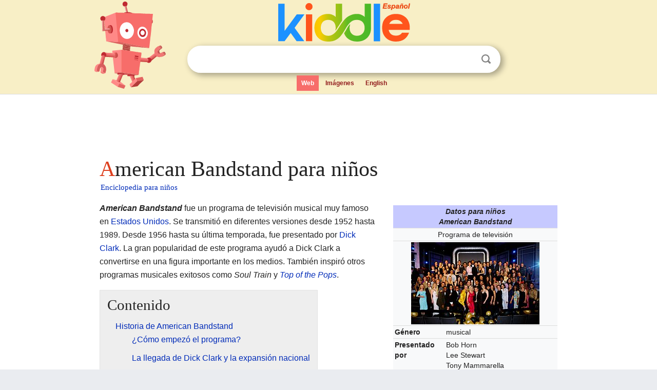

--- FILE ---
content_type: text/html; charset=utf-8
request_url: https://ninos.kiddle.co/American_Bandstand
body_size: 7063
content:
<!DOCTYPE html>
<html class="client-nojs" lang="es" dir="ltr">
<head>
<meta name="viewport" content="width=device-width, initial-scale=1.0">
<meta charset="utf-8"/>
<meta name="description" content="Aprender datos sobre American Bandstand para niños">
<meta property="og:title" content="Aprender datos sobre American Bandstand para niños">
<meta property="og:description" content="Aprender datos sobre American Bandstand para niños">
<meta property="og:locale" content="es_ES">
<meta name="thumbnail" content="https://ninos.kiddle.co/images/thumb/8/8a/American_Bandstand_50th_reunion.jpg/250px-American_Bandstand_50th_reunion.jpg" />
<meta property="og:image" content="https://ninos.kiddle.co/images/thumb/8/8a/American_Bandstand_50th_reunion.jpg/250px-American_Bandstand_50th_reunion.jpg" />
<link rel="shortcut icon" href="/images/wk/favicon-16x16.png">
<link rel="icon" type="image/png" href="/images/wk/favicon-16x16.png" sizes="16x16">
<link rel="apple-touch-icon" sizes="180x180" href="/images/wk/icon-kiddle.png">
<title>American Bandstand para Niños</title>
<link rel="stylesheet" href="/load.php?debug=false&amp;lang=es&amp;modules=skins.minerva.base.reset%2Cstyles%7Cskins.minerva.content.styles%7Cskins.minerva.footerV2.styles%7Cskins.minerva.tablet.styles&amp;only=styles&amp;skin=minerva"/>
<meta name="ResourceLoaderDynamicStyles" content=""/>
<meta name="viewport" content="initial-scale=1.0, user-scalable=yes, minimum-scale=0.25, maximum-scale=5.0, width=device-width"/>
<link rel="canonical" href="https://ninos.kiddle.co/American_Bandstand"/>
<meta property="og:url" content="https://ninos.kiddle.co/American_Bandstand">
<style> .pre-content h1 {display: block;} .pre-content h1::first-letter {color: #dd3f1e;}  </style>
</head>
<body class="mediawiki ltr sitedir-ltr mw-hide-empty-elt stable skin-minerva action-view feature-footer-v2">

<div id="mw-mf-viewport">
	
	<div id="mw-mf-page-center">
		<div class="header-container" style="background-color: #f8efc6;">
			<div class="header">
<div>

<table style="
    width: 100%;
"><tbody><tr>

<td id="robotcell"><a href="https://es.kiddle.co"><img src="/images/wk/kids-robot.svg" height="170" width="139" alt="robot de la enciclopedia para niños" style="
    height: 170px;
    width: 139px;
    margin-left: 5px;
    margin-right: -10px;
"></a></td>

<td>

  <div class="search_form">
      <form action="https://es.kiddle.co/s.php" id="cse-search-box" method="GET">

<a href="https://es.kiddle.co"><div class="logo-top" style="text-align: center;"><img src="/images/wk/kids_search_engine_es.svg" border="0" height="75" width="257" alt="Kiddle para niños"></div></a>

        <table><tbody><tr>

            
          <td id="search_container" class="active">  
            <table>
              <tbody><tr>
              
                <td class="search_field_clear">
                  <input type="text" name="q" id="q"  size="35" spellcheck="false" autocapitalize="off" autocomplete="off" onfocus="if (this.value == '') { document.getElementById('search_form_input_clear_one').className = 'search_form_input_clear_closed' }
                  			if (this.value != '') { document.getElementById('search_container').className = 'active'; } " onblur="document.getElementById('search_container').className = ''; " onkeydown="document.getElementById('search_form_input_clear_one').className = 'search_form_input_clear_opened';
                  			document.getElementById('search_container').className = 'active';" onkeyup="if (this.value == '') { document.getElementById('search_form_input_clear_one').className = 'search_form_input_clear_closed'
                  	document.getElementById('search_form_input_clear_one').className = 'search_form_input_clear_closed';
                    document.getElementById('search_container').className = 'active'; };">
                </td>
                
                <td class="search_form_input_clear">
                  <button id="search_form_input_clear_one" class="search_form_input_clear_opened" type="button" value="X" onclick="document.getElementById('q').value=''; document.getElementById('q').focus();">Despejar</button>
                </td>
                
                <td class="search_button">
                  <button type="submit" value="Buscar" class="submit s_btn">Buscar</button>
                </td>              
              
              </tr>
            </tbody></table>  
          </td>
        </tr>
<tr>
<td>

<div class="top_menu">
  <ul>
<li class="active"><a href="https://es.kiddle.co">Web</a></li> <li><a href="https://es.kiddle.co/imagenes.php">Imágenes</a></li> <li><a href="https://www.kiddle.co">English</a></li>
  </ul>
</div>

</td>
</tr>
</tbody></table>
      </form>

      <script type="text/javascript">
          var clearbut = document.getElementById('search_form_input_clear_one');
          var searchfield = document.getElementById('q');
		  var submitbtn = document.getElementById('s_btn');
		  var srcx = document.getElementById('search_container');
		  
          if (searchfield.value != '') { clearbut.className = 'search_form_input_clear_opened'; srcx.className = 'active'; }
		  else if (searchfield.value === '') { clearbut.className = 'search_form_input_clear_closed'; srcx.className = ''; }
      </script>
  </div>
</td>
</tr>
</tbody></table>
</div>
</div>
</div>
		<div id="content" class="mw-body">
			<div class="post-content" style="margin-bottom: -20px;">
<script async src="https://pagead2.googlesyndication.com/pagead/js/adsbygoogle.js?client=ca-pub-2806779683782082"
     crossorigin="anonymous"></script>
<ins class="adsbygoogle" 
     style="display:inline-block;min-width:320px;max-width:890px;width:100%;height:110px"
     data-ad-client="ca-pub-2806779683782082"
     data-ad-slot="2481938001"></ins>
<script>
     (adsbygoogle = window.adsbygoogle || []).push({}); 
</script>

</div><div class="pre-content heading-holder"><h1 id="section_0">American Bandstand para niños</h1>  <div style="display: block; font-family: 'Linux Libertine','Georgia','Times',serif; font-size: 15px; line-height: 1.3; margin-top: -7px; padding-left: 2px;"><a href="/">Enciclopedia para niños</a></div></div><div id="bodyContent" class="content"><div id="mw-content-text" lang="es" dir="ltr" class="mw-content-ltr"><table class="infobox plainlist plainlinks" style="width:22.7em; line-height: 1.4em; text-align:left; padding:.23em;">
<tr>
<th colspan="3" class="cabecera televisión" style="text-align:center;background-color:transparent;color:inherit;background-color:#C6C9FF; font-style:italic;"><div>Datos para niños</div>American Bandstand</th>
</tr>
<tr>
<td colspan="3" style="text-align:center;">Programa de televisión</td>
</tr>
<tr>
<td colspan="3" class="imagen" style="text-align:center;"><a href="/Archivo:American_Bandstand_50th_reunion.jpg" class="image"><img alt="American Bandstand 50th reunion.jpg" src="/images/thumb/8/8a/American_Bandstand_50th_reunion.jpg/250px-American_Bandstand_50th_reunion.jpg" width="250" height="160"></a></td>
</tr>
<tr>
<th scope="row" style="text-align:left;">Género</th>
<td colspan="2" class="categoría">musical</td>
</tr>
<tr>
<th scope="row" style="text-align:left;">Presentado por</th>
<td colspan="2" class="attendee">Bob Horn<br>
Lee Stewart<br>
Tony Mammarella<br>
<a href="/Dick_Clark" title="Dick Clark">Dick Clark</a><br>
David Hirsch</td>
</tr>
<tr>
<th scope="row" style="text-align:left;">Tema principal</th>
<td colspan="2">"Bandstand Boogie"<br>
<span style="font-size:90%">(compuesto por Charles Albertine, interpretado por Larry Elgart y Les Elgart)</span></td>
</tr>
<tr>
<th scope="row" style="text-align:left;">País de origen</th>
<td colspan="2"><a href="/Estados_Unidos" title="Estados Unidos">Estados Unidos</a></td>
</tr>
<tr>
<th scope="row" style="text-align:left;"><span style="white-space:nowrap">Idioma(s)</span> <span style="white-space:nowrap">original(es)</span></th>
<td colspan="2"><a href="/Idioma_ingl%C3%A9s" title="Idioma inglés">inglés</a></td>
</tr>
<tr>
<th scope="row" style="text-align:left;"><abbr title="Número">N.º</abbr> de temporadas</th>
<td colspan="2">37</td>
</tr>
<tr>
<th scope="row" style="text-align:left;"><abbr title="Número">N.º</abbr> de episodios</th>
<td colspan="2">3000</td>
</tr>
<tr>
<th colspan="3" style="text-align:center;background-color:#C6C9FF;">Producción</th>
</tr>
<tr>
<th scope="row" style="text-align:left;"><span style="white-space:nowrap">Productor(es)</span></th>
<td colspan="2">Dick Clark Productions (1964–1989)<br>
WFIL-TV (1952–1964)</td>
</tr>
<tr>
<th scope="row" style="text-align:left;">Duración</th>
<td colspan="2">90 minutos y 60 minutos</td>
</tr>
<tr>
<th colspan="3" style="text-align:center;background-color:#C6C9FF;">Lanzamiento</th>
</tr>
<tr>
<th scope="row" style="text-align:left;">Medio de difusión</th>
<td colspan="2">WFIL-TV (1952–1957)<br>
<a href="/American_Broadcasting_Company" title="American Broadcasting Company">ABC</a> (1957–1987)<br>
<a href="/NBC" title="NBC">NBC</a><br>
<a href="/USA_Network" title="USA Network">USA Network</a> (1989)</td>
</tr>
<tr>
<th scope="row" style="text-align:left;">Formato de imagen</th>
<td colspan="2">Blanco y negro (1952–1967)<br>
Color (1967–1989)</td>
</tr>
<tr>
<th scope="row" style="text-align:left;">Formato de audio</th>
<td colspan="2">Mono (1952–1983)<br>
Stereo (1983–1989)</td>
</tr>
<tr>
<th scope="row" style="text-align:left;">Primera emisión</th>
<td colspan="2">07 de octubre de 1952</td>
</tr>
<tr>
<th scope="row" style="text-align:left;">Última emisión</th>
<td colspan="2">07 de octubre de 1989</td>
</tr>
<tr>
<th colspan="3" style="text-align:center;background-color:#C6C9FF;">Enlaces externos</th>
</tr>
<tr>
<td colspan="3" style="text-align:center;"><span style="word-break:break-word;">Ver todos los créditos</span> <span style="font-size:smaller">(<a href="/Internet_Movie_Database" title="Internet Movie Database">IMDb</a>)</span></td>
</tr>
<tr>
<td colspan="3" style="text-align:center;"><span style="word-break:break-word;">Ficha</span> en IMDb</td>
</tr>
<tr>
<td class="noprint" colspan="3" style="text-align:left;"></td>
</tr>
</table>
<p><i><b>American Bandstand</b></i> fue un programa de televisión musical muy famoso en <a href="/Estados_Unidos" title="Estados Unidos">Estados Unidos</a>. Se transmitió en diferentes versiones desde 1952 hasta 1989. Desde 1956 hasta su última temporada, fue presentado por <a href="/Dick_Clark" title="Dick Clark">Dick Clark</a>. La gran popularidad de este programa ayudó a Dick Clark a convertirse en una figura importante en los medios. También inspiró otros programas musicales exitosos como <i>Soul Train</i> y <i><a href="/Top_of_the_Pops" title="Top of the Pops">Top of the Pops</a></i>.</p>
<p></p>
<div id="toc" class="toc">
<div id="toctitle">
<h2>Contenido</h2>
</div>
<ul>
<li class="toclevel-1 tocsection-1"><a href="#Historia_de_American_Bandstand"><span class="toctext">Historia de American Bandstand</span></a>
<ul>
<li class="toclevel-2 tocsection-2"><a href="#.C2.BFC.C3.B3mo_empez.C3.B3_el_programa.3F"><span class="toctext">¿Cómo empezó el programa?</span></a></li>
<li class="toclevel-2 tocsection-3"><a href="#La_llegada_de_Dick_Clark_y_la_expansi.C3.B3n_nacional"><span class="toctext">La llegada de Dick Clark y la expansión nacional</span></a></li>
<li class="toclevel-2 tocsection-4"><a href="#Evoluci.C3.B3n_del_programa_a_lo_largo_de_los_a.C3.B1os"><span class="toctext">Evolución del programa a lo largo de los años</span></a></li>
<li class="toclevel-2 tocsection-5"><a href="#Cambios_de_ubicaci.C3.B3n_y_desaf.C3.ADos"><span class="toctext">Cambios de ubicación y desafíos</span></a></li>
<li class="toclevel-2 tocsection-6"><a href="#El_final_de_una_era"><span class="toctext">El final de una era</span></a></li>
</ul>
</li>
<li class="toclevel-1 tocsection-7"><a href="#El_legado_de_American_Bandstand"><span class="toctext">El legado de American Bandstand</span></a></li>
<li class="toclevel-1 tocsection-8"><a href="#V.C3.A9ase_tambi.C3.A9n"><span class="toctext">Véase también</span></a></li>
</ul>
</div>
<p></p>
<h2><span class="mw-headline" id="Historia_de_American_Bandstand">Historia de American Bandstand</span></h2>
<h3><span class="mw-headline" id=".C2.BFC.C3.B3mo_empez.C3.B3_el_programa.3F">¿Cómo empezó el programa?</span></h3>
<p><i>American Bandstand</i> comenzó en una estación de televisión local en <a href="/Filadelfia" title="Filadelfia">Filadelfia</a> a principios de 1952. Al principio se llamaba <i>Bandstand</i>. Su primer presentador fue Bob Horn. El programa mostraba videos musicales y, a veces, tenía invitados en el estudio.</p><div class="thumb tleft"><div class="thumbinner" style="width:302px;">
<script async src="https://pagead2.googlesyndication.com/pagead/js/adsbygoogle.js?client=ca-pub-2806779683782082"
     crossorigin="anonymous"></script>
<ins class="adsbygoogle" 
     style="display:inline-block;width:300px;height:250px"
     data-ad-client="ca-pub-2806779683782082"
     data-ad-slot="4319964985">
</ins>
<script>
     (adsbygoogle = window.adsbygoogle || []).push({}); 
</script>
</div></div>
<p>Horn quería cambiar el formato del programa. Quería que los adolescentes bailaran mientras sonaba la música. Esta nueva versión de <i>Bandstand</i> se estrenó el 7 de octubre de 1952. Bob Horn siguió como presentador, y Lee Stewart fue copresentador hasta 1955.</p>
<h3><span class="mw-headline" id="La_llegada_de_Dick_Clark_y_la_expansi.C3.B3n_nacional">La llegada de Dick Clark y la expansión nacional</span></h3>
<p>El 9 de julio de 1956, Bob Horn fue despedido por problemas personales. Fue reemplazado temporalmente por el productor Tony Mammarella. Poco después, <a href="/Dick_Clark" title="Dick Clark">Dick Clark</a> fue contratado de forma permanente.</p>
<p>A mediados de 1957, Clark propuso el programa al presidente de la <a href="/American_Broadcasting_Company" title="American Broadcasting Company">ABC</a>, Thomas W. Moore. Después de algunas conversaciones, el programa se lanzó a nivel nacional con el nombre de <i>American Bandstand</i>. La primera transmisión nacional fue el 5 de agosto de 1957. Desde 1954, la canción "Bandstand Boogie" de Charles Albertine fue el tema musical del programa.</p>
<h3><span class="mw-headline" id="Evoluci.C3.B3n_del_programa_a_lo_largo_de_los_a.C3.B1os">Evolución del programa a lo largo de los años</span></h3>
<p>El programa se transmitía en vivo de lunes a viernes por la tarde. Para 1959, ya tenía una audiencia de 20 millones de espectadores en todo el país. En 1961, la <a href="/American_Broadcasting_Company" title="American Broadcasting Company">ABC</a> redujo la duración del programa de 90 a 60 minutos.</p>
<p>A partir de 1963, los programas comenzaron a grabarse. Las grabaciones de los cinco programas semanales se hacían los sábados. Esto permitió a Clark producir y presentar giras de conciertos. El 7 de septiembre de 1963, el programa empezó a transmitirse una vez a la semana, los sábados por la tarde. Este horario se mantuvo hasta 1989.</p>
<h3><span class="mw-headline" id="Cambios_de_ubicaci.C3.B3n_y_desaf.C3.ADos">Cambios de ubicación y desafíos</span></h3>
<p>Desde febrero de 1964, la <a href="/American_Broadcasting_Company" title="American Broadcasting Company">ABC</a> trasladó la producción del programa a sus estudios en <a href="/Los_%C3%81ngeles" title="Los Ángeles">Los Ángeles</a>. Antes de esto, <i>American Bandstand</i> presentaba a muchos artistas de la compañía discográfica de Filadelfia, Cameo-Parkway Records. El cambio a California, junto con la llegada de <a href="/The_Beatles" title="The Beatles">The Beatles</a> a la música estadounidense, causó un gran declive para Cameo-Parkway.</p>
<p>El programa se filmó permanentemente en color a partir del 9 de septiembre de 1967. En 1973, <i>American Bandstand</i> compartió su horario con <i>Soul Unlimited</i>, un programa de <a href="/Soul" title="Soul">música soul</a>. Este programa no fue bien recibido por su público. <a href="/Don_Cornelius" title="Don Cornelius">Don Cornelius</a>, creador de <i>Soul Train</i>, y <a href="/Jesse_Jackson" title="Jesse Jackson">Jesse Jackson</a> tuvieron una discusión con Clark, y el programa fue cancelado en pocas semanas.</p>
<p>En 1978, <a href="/Donna_Summer" title="Donna Summer">Donna Summer</a> fue la única artista musical en copresentar <i>American Bandstand</i>. En la década de 1980, la popularidad del programa empezó a bajar. Esto se debió en gran parte al crecimiento de <a href="/MTV" title="MTV">MTV</a> y otros programas de música. Además, el programa fue reemplazado a menudo por partidos de <a href="/F%C3%BAtbol_americano_universitario" title="Fútbol americano universitario">fútbol americano universitario</a>, que se hicieron muy populares. El 13 de septiembre de 1986, ABC redujo la duración de <i>Bandstand</i> a 30 minutos.</p>
<h3><span class="mw-headline" id="El_final_de_una_era">El final de una era</span></h3>
<p>El 5 de septiembre de 1987, se emitió el último programa de <i>American Bandstand</i> en la <a href="/American_Broadcasting_Company" title="American Broadcasting Company">ABC</a>. Dos semanas después, con Clark todavía al frente y volviendo a su duración de una hora, el programa comenzó a transmitirse en la <a href="/NBC" title="NBC">NBC</a>.</p>
<p>A partir del 8 de abril de 1989, el programa se trasladó a la <a href="/Televisi%C3%B3n_por_cable" title="Televisión por cable">cable</a> a través de <a href="/USA_Network" title="USA Network">USA Network</a>. El comediante David Hirsch asumió el papel de presentador, y Dick Clark fue el productor ejecutivo. Finalmente, el 7 de octubre de 1989, <i>American Bandstand</i> emitió su último programa, después de 37 años al aire.</p>
<p>El 3 de mayo de 2002, Dick Clark presentó un especial en la <a href="/American_Broadcasting_Company" title="American Broadcasting Company">ABC</a> para celebrar el 50 aniversario de <i>American Bandstand</i>. Artistas como <a href="/Michael_Jackson" title="Michael Jackson">Michael Jackson</a>, <a href="/Village_People" title="Village People">The Village People</a>, <a href="/Kiss" title="Kiss">KISS</a>, <a href="/Dennis_Quaid" title="Dennis Quaid">Dennis Quaid</a> y su banda The Sharks, <a href="/Cher" title="Cher">Cher</a> y <a href="/Stevie_Wonder" title="Stevie Wonder">Stevie Wonder</a> participaron en este evento.</p>
<h2><span class="mw-headline" id="El_legado_de_American_Bandstand">El legado de American Bandstand</span></h2>
<p><i>American Bandstand</i> fue muy importante para dar a conocer a muchos artistas en Estados Unidos. Algunos de ellos fueron <a href="/Ike_%26_Tina_Turner" title="Ike &amp; Tina Turner">Ike &amp; Tina Turner</a>, <a href="/The_Miracles" title="The Miracles">Smokey Robinson and the Miracles</a>, <a href="/Stevie_Wonder" title="Stevie Wonder">Stevie Wonder</a>, <a href="/Simon_and_Garfunkel" title="Simon and Garfunkel">Simon &amp; Garfunkel</a>, <a href="/Iggy_Pop" title="Iggy Pop">Iggy Pop</a>, <a href="/Talking_Heads" title="Talking Heads">Talking Heads</a>, <a href="/Madonna" title="Madonna">Madonna</a>, <a href="/Prince" title="Prince">Prince</a>, <a href="/The_Jackson_5" title="The Jackson 5">Jackson 5</a>, Sonny and Cher y <a href="/Aerosmith" title="Aerosmith">Aerosmith</a>. Todos ellos hicieron su primera aparición en televisión en este programa.</p>
<p>El formato del programa era muy innovador. Por primera vez, un presentador anunciaba las canciones más populares (Top 40) frente a una multitud de jóvenes, unos doscientos, que bailaban junto a los artistas. También incluía entrevistas y concursos. Fue un modelo para otros programas musicales exitosos como <i>Soul Train</i> y <i><a href="/Top_of_the_Pops" title="Top of the Pops">Top of the Pops</a></i>.</p>
<p><i>American Bandstand</i> se convirtió en un programa esencial en los hogares y tuvo una gran influencia en la cultura, la música y la sociedad estadounidense. Gracias a su trabajo en <i>American Bandstand</i>, <a href="/Dick_Clark" title="Dick Clark">Dick Clark</a> fue incluido en el <a href="/Sal%C3%B3n_de_la_Fama_del_Rock_and_Roll" title="Salón de la Fama del Rock and Roll">Salón de la Fama del Rock and Roll</a> en 1993.</p>
<h2><span class="mw-headline" id="V.C3.A9ase_tambi.C3.A9n">Véase también</span></h2>
<p><img alt="Kids robot.svg" src="/images/thumb/5/5f/Kids_robot.svg/60px-Kids_robot.svg.png" width="60" height="73"> En inglés: <a class="external text" href="https://kids.kiddle.co/American_Bandstand">American Bandstand Facts for Kids</a></p>






</div><div class="printfooter">
Obtenido de «<a dir="ltr" href="https://ninos.kiddle.co/index.php?title=American_Bandstand&amp;oldid=4792697">https://ninos.kiddle.co/index.php?title=American_Bandstand&amp;oldid=4792697</a>»</div>
</div>
<div class="post-content" style="margin-top: 0px;">

 <!-- US -->
<script async src="https://pagead2.googlesyndication.com/pagead/js/adsbygoogle.js?client=ca-pub-2806779683782082"
     crossorigin="anonymous"></script>
<!-- K_b_h -->
<ins class="adsbygoogle" 
     style="display:block"
     data-ad-client="ca-pub-2806779683782082"
     data-ad-slot="3472651705"
     data-ad-format="auto"
     data-full-width-responsive="true"></ins>
<script>
     (adsbygoogle = window.adsbygoogle || []).push({}); 
</script>

<a href="https://es.kiddle.co"><img src="/images/wk/kids_search_engine_es.svg" alt="kids search engine" width="171" height="50" style="width: 171px; height: 50px; margin-top: 20px;"></a><br><div class="dablink" style="font-size: 1.0em; color: #848484;">Todo el contenido de los artículos de la <a href="https://ninos.kiddle.co">Enciclopedia Kiddle</a> (incluidas las imágenes) se puede utilizar libremente para fines personales y educativos bajo la licencia <a rel="nofollow" href="https://creativecommons.org/licenses/by-sa/3.0/es">Atribución-CompartirIgual</a> a menos que se indique lo contrario. Citar este artículo:</div>

<a href="https://ninos.kiddle.co/American_Bandstand">American Bandstand para Niños</a>. <i>Enciclopedia Kiddle.</i>

</div>

<div class="post-content">
 
<div id="footer" role="contentinfo">
        <ul id="footer-info">
	<li id="footer-info-lastmod" style="font-size: 1.1em; line-height: 1.4;"> 


Última edición el 17 oct 2025, a las 10:19 <span style="border: 1px solid #ccc; background: #eee;"><a rel="nofollow" href="https://es.kiddle.co/sugerir.php?article=American_Bandstand">Sugerir&nbsp;una&nbsp;edición</a>.</span>



        </li>
	</ul>
        </div>
</div>

		</div>

<footer >
<div class="post-content footer-content">
<table><tr>
<td>
	<h2><a href="/">Enciclopedia Kiddle</a></h2>
	<div class="license">

El contenido está disponible bajo la licencia <a rel="nofollow" href="https://creativecommons.org/licenses/by-sa/3.0/deed.es">CC BY-SA 3.0</a>, a menos que se indique lo contrario. 
Los artículos de la enciclopedia Kiddle se basan en contenido y hechos seleccionados de <a rel="nofollow" href="https://es.wikipedia.org">Wikipedia</a>, reescritos para niños. 
Powered by <a rel="nofollow" href="https://www.mediawiki.org">MediaWiki</a>.
</div>
	
	<ul class="footer-places hlist hlist-separated">
<li><a href="https://es.kiddle.co">Kiddle Español</a></li>
<li><a href="https://www.kiddle.co">English</a></li>
<li><a rel="nofollow" href="https://es.kiddle.co/quienessomos.php">Quiénes somos</a></li>
<li><a rel="nofollow" href="https://es.kiddle.co/privacidad.php">Política de privacidad</a></li>
<li><a rel="nofollow" href="https://es.kiddle.co/contacto.php">Contacto</a></li>
<li> &copy; 2025 Kiddle.co</li>
	</ul>
</td>
</tr>
</table>	
</div>
</footer>

	</div>
</div>
<!-- v:5 -->
<script>(window.RLQ=window.RLQ||[]).push(function(){mw.config.set({"wgBackendResponseTime":94});});</script>		</body>
		</html>
		

--- FILE ---
content_type: text/html; charset=utf-8
request_url: https://www.google.com/recaptcha/api2/aframe
body_size: 265
content:
<!DOCTYPE HTML><html><head><meta http-equiv="content-type" content="text/html; charset=UTF-8"></head><body><script nonce="PzGqpBccSfAe4mqTNmteFA">/** Anti-fraud and anti-abuse applications only. See google.com/recaptcha */ try{var clients={'sodar':'https://pagead2.googlesyndication.com/pagead/sodar?'};window.addEventListener("message",function(a){try{if(a.source===window.parent){var b=JSON.parse(a.data);var c=clients[b['id']];if(c){var d=document.createElement('img');d.src=c+b['params']+'&rc='+(localStorage.getItem("rc::a")?sessionStorage.getItem("rc::b"):"");window.document.body.appendChild(d);sessionStorage.setItem("rc::e",parseInt(sessionStorage.getItem("rc::e")||0)+1);localStorage.setItem("rc::h",'1769003055317');}}}catch(b){}});window.parent.postMessage("_grecaptcha_ready", "*");}catch(b){}</script></body></html>